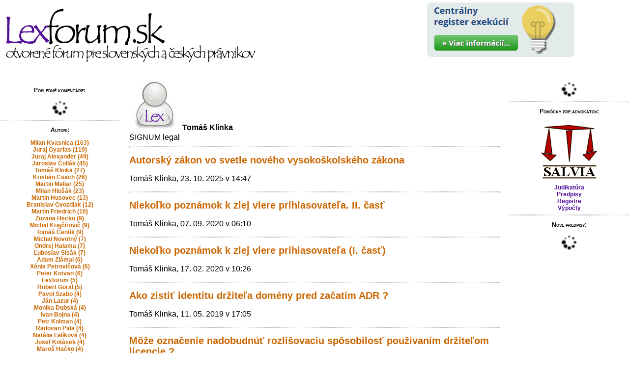

--- FILE ---
content_type: text/html; charset=iso-8859-2;
request_url: https://www.lexforum.sk/autor/Tom...Klinka
body_size: 5780
content:
<!DOCTYPE html>
<HTML LANG="cs-CZ">
<head>
 <meta http-equiv="Content-Type" content="text/html; charset=iso-8859-2">
 <meta http-equiv="Content-Language" content="cs-CZ">
 <meta http-equiv="Cache-control" content="no-cache">
 <meta http-equiv="Content-Script-Type" content="text/javascript">
 <meta http-equiv="Content-Style-Type" content="text/css">
 <LINK REL="SHORTCUT ICON" HREF="/forum.lexforum.cz/favicon.ico">
 <LINK REL="ICON" HREF="/forum.lexforum.cz/favicon.ico">
 <link rel="alternate" title="Lexforum RSS" href="/rss" type="application/rss+xml">
 <link rel="stylesheet" type="text/css" href="/predpis.css">
 <link rel="stylesheet" type="text/css" href="/lexforum2016.css">
 <title>Lexforum.sk - Tomáš Klinka</title>

<script src="blok/tinymce/jscripts/tiny_mce/tinymce.min.js"></script>
<script type="text/javascript">
 tinymce.init({
  selector: 'textarea',
  plugins: 'code autolink link lists image paste table legacyoutput wordcount',
  toolbar: 'undo redo | bold italic underline | outdent indent | numlist bullist table image link code wordcount',
 });
</script>

</head>

<body LANG="cs-CZ">

 <div>
  <div class="left"><a href="https://www.lexforum.sk" target=_top><img src="/lexforum_sk_s.gif" border=0 title="lexforum.sk" alt="lexforum.sk" width="513" height="114"></a></div>
  <div class="right"><div id="fortune"><p><br><br><img src="/loading.gif" width="32" height="32" alt="Načítám ..." title="Načítám ..."></p></div></div>
  <div class="middle" id="benr">&nbsp;</div>
 </div>

<div style="visibility: visible; display: none; left: 185px; top: -998px;" id="dek"></div>
<script language="JavaScript1.2" SRC="/popuplf.js" TYPE='text/javascript'></script>

 <div id="left-wrapper">
   <p class="nadpis_chlivecku">Posledné komentáre:</p>
   <div id="komentarescreen"><div><img src="/loading.gif" width="32" height="32" alt="Načítám ..." title="Načítám ..."></div></div>
  <HR>
   <div id="autoriscreen"><p class="nadpis_chlivecku">Autori:</p><a href='https://www.lexforum.sk/autor/Milan.Kvasnica' class='rssblognadpis'>Milan Kvasnica (163)</a><BR><a href='https://www.lexforum.sk/autor/Juraj.Gyarfas' class='rssblognadpis'>Juraj Gyarfas (119)</a><BR><a href='https://www.lexforum.sk/autor/Juraj.Alexander' class='rssblognadpis'>Juraj Alexander (49)</a><BR><a href='https://www.lexforum.sk/autor/Jaroslav..oll.k' class='rssblognadpis'>Jaroslav Čollák (45)</a><BR><a href='https://www.lexforum.sk/autor/Tom...Klinka' class='rssblognadpis'>Tomáš Klinka (27)</a><BR><a href='https://www.lexforum.sk/autor/Kristi.n.Csach' class='rssblognadpis'>Kristián Csach (26)</a><BR><a href='https://www.lexforum.sk/autor/Martin.Maliar' class='rssblognadpis'>Martin Maliar (25)</a><BR><a href='https://www.lexforum.sk/autor/Milan.Hlu..k' class='rssblognadpis'>Milan Hlušák (23)</a><BR><a href='https://www.lexforum.sk/autor/Martin.Husovec' class='rssblognadpis'>Martin Husovec (13)</a><BR><a href='https://www.lexforum.sk/autor/Branislav.Gvozdiak' class='rssblognadpis'>Branislav Gvozdiak (12)</a><BR><a href='https://www.lexforum.sk/autor/Martin.Friedrich' class='rssblognadpis'>Martin Friedrich (10)</a><BR><a href='https://www.lexforum.sk/autor/Zuzana.Hecko' class='rssblognadpis'>Zuzana Hecko (9)</a><BR><a href='https://www.lexforum.sk/autor/Michal.Kraj..rovi.' class='rssblognadpis'>Michal Krajčírovič (9)</a><BR><a href='https://www.lexforum.sk/autor/Tom....ent.k' class='rssblognadpis'>Tomáš Čentík (9)</a><BR><a href='https://www.lexforum.sk/autor/Michal.Novotn.' class='rssblognadpis'>Michal Novotný (7)</a><BR><a href='https://www.lexforum.sk/autor/Ondrej.Halama' class='rssblognadpis'>Ondrej Halama (7)</a><BR><a href='https://www.lexforum.sk/autor/.uboslav.Sis.k' class='rssblognadpis'>Ľuboslav Sisák (7)</a><BR><a href='https://www.lexforum.sk/autor/Adam.Zl.mal' class='rssblognadpis'>Adam Zlámal (6)</a><BR><a href='https://www.lexforum.sk/autor/X.nia.Petrovi.ov.' class='rssblognadpis'>Xénia Petrovičová (6)</a><BR><a href='https://www.lexforum.sk/autor/Peter.Kotvan' class='rssblognadpis'>Peter Kotvan (6)</a><BR><a href='https://www.lexforum.sk/autor/Lexforum' class='rssblognadpis'>Lexforum (5)</a><BR><a href='https://www.lexforum.sk/autor/Robert.Goral' class='rssblognadpis'>Robert Goral (5)</a><BR><a href='https://www.lexforum.sk/autor/Pavol.Szabo' class='rssblognadpis'>Pavol Szabo (4)</a><BR><a href='https://www.lexforum.sk/autor/J.n.Lazur' class='rssblognadpis'>Ján Lazur (4)</a><BR><a href='https://www.lexforum.sk/autor/Monika.Dubsk.' class='rssblognadpis'>Monika Dubská (4)</a><BR><a href='https://www.lexforum.sk/autor/Ivan.Bojna' class='rssblognadpis'>Ivan Bojna (4)</a><BR><a href='https://www.lexforum.sk/autor/Petr.Kolman' class='rssblognadpis'>Petr Kolman (4)</a><BR><a href='https://www.lexforum.sk/autor/Radovan.Pala' class='rssblognadpis'>Radovan Pala (4)</a><BR><a href='https://www.lexforum.sk/autor/Nat.lia..al.kov.' class='rssblognadpis'>Natália Ľalíková (4)</a><BR><a href='https://www.lexforum.sk/autor/Josef.Kot.sek' class='rssblognadpis'>Josef Kotásek (4)</a><BR><a href='https://www.lexforum.sk/autor/Maro..Ha.ko' class='rssblognadpis'>Maroš Hačko (4)</a><BR><a href='https://www.lexforum.sk/autor/Pavol.Koles.r' class='rssblognadpis'>Pavol Kolesár (3)</a><BR><a href='https://www.lexforum.sk/autor/Ladislav.Hrab..k' class='rssblognadpis'>Ladislav Hrabčák (3)</a><BR><a href='https://www.lexforum.sk/autor/Jakub.Jo.t' class='rssblognadpis'>Jakub Jošt (3)</a><BR><a href='https://www.lexforum.sk/autor/Adam.Val.ek' class='rssblognadpis'>Adam Valček (3)</a><BR><a href='https://www.lexforum.sk/autor/Peter.Peth.' class='rssblognadpis'>Peter Pethő (3)</a><BR><a href='https://www.lexforum.sk/autor/Denisa.Dulakov.' class='rssblognadpis'>Denisa Dulaková (3)</a><BR><a href='https://www.lexforum.sk/autor/Mari.n.Porva.n.k' class='rssblognadpis'>Marián Porvažník (3)</a><BR><a href='https://www.lexforum.sk/autor/Josef..ilh.n' class='rssblognadpis'>Josef Šilhán (3)</a><BR><a href='https://www.lexforum.sk/autor/Tom...Pl.ko' class='rssblognadpis'>Tomáš Plško (2)</a><BR><a href='https://www.lexforum.sk/autor/Zsolt.Varga' class='rssblognadpis'>Zsolt Varga (2)</a><BR><a href='https://www.lexforum.sk/autor/Jozef.Kleberc' class='rssblognadpis'>Jozef Kleberc (2)</a><BR><a href='https://www.lexforum.sk/autor/Michal.Hamar' class='rssblognadpis'>Michal Hamar (2)</a><BR><a href='https://www.lexforum.sk/autor/Ludmila.Kucharova' class='rssblognadpis'>Ludmila Kucharova (2)</a><BR><a href='https://www.lexforum.sk/autor/Peter.Varga' class='rssblognadpis'>Peter Varga (2)</a><BR><a href='https://www.lexforum.sk/autor/Adam.Glasn.k' class='rssblognadpis'>Adam Glasnák (2)</a><BR><a href='https://www.lexforum.sk/autor/Luk...Pe.ko' class='rssblognadpis'>Lukáš Peško (2)</a><BR><a href='https://www.lexforum.sk/autor/D.vid.Tlu...k' class='rssblognadpis'>Dávid Tluščák (2)</a><BR><a href='https://www.lexforum.sk/autor/Martin.Gedra' class='rssblognadpis'>Martin Gedra (2)</a><BR><a href='https://www.lexforum.sk/autor/Ji...Reme.' class='rssblognadpis'>Jiří Remeš (2)</a><BR><a href='https://www.lexforum.sk/autor/Anton.Dulak' class='rssblognadpis'>Anton Dulak (2)</a><BR><a href='https://www.lexforum.sk/autor/Roman.Kopil' class='rssblognadpis'>Roman Kopil (2)</a><BR><a href='https://www.lexforum.sk/autor/Gabriel.Vol..k' class='rssblognadpis'>Gabriel Volšík (2)</a><BR><a href='https://www.lexforum.sk/autor/Martin.Serfozo' class='rssblognadpis'>Martin Serfozo (2)</a><BR><a href='https://www.lexforum.sk/autor/Juraj.Stra..k' class='rssblognadpis'>Juraj Straňák (2)</a><BR><a href='https://www.lexforum.sk/autor/Ladislav.Poll.k' class='rssblognadpis'>Ladislav Pollák (2)</a><BR><a href='https://www.lexforum.sk/autor/Bob.Matu.ka' class='rssblognadpis'>Bob Matuška (2)</a><BR><a href='https://www.lexforum.sk/autor/Peter.Zele..k' class='rssblognadpis'>Peter Zeleňák (2)</a><BR><a href='https://www.lexforum.sk/autor/Marek.Masl.k' class='rssblognadpis'>Marek Maslák (2)</a><BR><a href='https://www.lexforum.sk/autor/Maro..Macko' class='rssblognadpis'>Maroš Macko (2)</a><BR><a href='https://www.lexforum.sk/autor/Juraj.Schmidt' class='rssblognadpis'>Juraj Schmidt (2)</a><BR><a href='https://www.lexforum.sk/autor/Richard.Macko' class='rssblognadpis'>Richard Macko (2)</a><BR><a href='https://www.lexforum.sk/autor/Andrej.Kostro.' class='rssblognadpis'>Andrej Kostroš (2)</a><BR><a href='https://www.lexforum.sk/autor/Roman.Prochazka' class='rssblognadpis'>Roman Prochazka (1)</a><BR><a href='https://www.lexforum.sk/autor/Paula.Demianova' class='rssblognadpis'>Paula Demianova (1)</a><BR><a href='https://www.lexforum.sk/autor/Peter.Jan.k' class='rssblognadpis'>Peter Janík (1)</a><BR><a href='https://www.lexforum.sk/autor/David.Horv.th' class='rssblognadpis'>David Horváth (1)</a><BR><a href='https://www.lexforum.sk/autor/R.bert..ern.k' class='rssblognadpis'>Róbert Černák (1)</a><BR><a href='https://www.lexforum.sk/autor/Ondrej.Juri.ta' class='rssblognadpis'>Ondrej Jurišta (1)</a><BR><a href='https://www.lexforum.sk/autor/Petr.Novotn.' class='rssblognadpis'>Petr Novotný (1)</a><BR><a href='https://www.lexforum.sk/autor/Tomas.Kovac' class='rssblognadpis'>Tomas Kovac (1)</a><BR><a href='https://www.lexforum.sk/autor/lukas.kvokacka' class='rssblognadpis'>lukas.kvokacka (1)</a><BR><a href='https://www.lexforum.sk/autor/J.n..tiavnick.' class='rssblognadpis'>Ján Štiavnický (1)</a><BR><a href='https://www.lexforum.sk/autor/Emil.Va.ko' class='rssblognadpis'>Emil Vaňko (1)</a><BR><a href='https://www.lexforum.sk/autor/Peter.Marcin' class='rssblognadpis'>Peter Marcin (1)</a><BR><a href='https://www.lexforum.sk/autor/lukasmozola' class='rssblognadpis'>lukasmozola (1)</a><BR><a href='https://www.lexforum.sk/autor/Mikul...L.vai' class='rssblognadpis'>Mikuláš Lévai (1)</a><BR><a href='https://www.lexforum.sk/autor/Martin.Galgoczy' class='rssblognadpis'>Martin Galgoczy (1)</a><BR><a href='https://www.lexforum.sk/autor/peter.straka' class='rssblognadpis'>peter straka (1)</a><BR><a href='https://www.lexforum.sk/autor/Tom....al.k' class='rssblognadpis'>Tomáš Ľalík (1)</a><BR><a href='https://www.lexforum.sk/autor/Radoslav.P.lka' class='rssblognadpis'>Radoslav Pálka (1)</a><BR><a href='https://www.lexforum.sk/autor/Vladimir.Trojak' class='rssblognadpis'>Vladimir Trojak (1)</a><BR><a href='https://www.lexforum.sk/autor/Jaroslav.Ni..ansk.' class='rssblognadpis'>Jaroslav Nižňanský (1)</a><BR><a href='https://www.lexforum.sk/autor/Ivan.Priadka' class='rssblognadpis'>Ivan Priadka (1)</a><BR><a href='https://www.lexforum.sk/autor/Du.an.Rost..' class='rssblognadpis'>Dušan Rostáš (1)</a><BR><a href='https://www.lexforum.sk/autor/Igor.Krist' class='rssblognadpis'>Igor Krist (1)</a><BR><a href='https://www.lexforum.sk/autor/Patrik.Pup.k' class='rssblognadpis'>Patrik Pupík (1)</a><BR><a href='https://www.lexforum.sk/autor/Zuzana.Bukvisova' class='rssblognadpis'>Zuzana Bukvisova (1)</a><BR><a href='https://www.lexforum.sk/autor/Adam.Pau.ek' class='rssblognadpis'>Adam Pauček (1)</a><BR><a href='https://www.lexforum.sk/autor/Michal..ubek' class='rssblognadpis'>Michal Ďubek (1)</a><BR><a href='https://www.lexforum.sk/autor/Peter.K.' class='rssblognadpis'>Peter K  (1)</a><BR><a href='https://www.lexforum.sk/autor/Mari.n.Porva.n.k...Veronika.Merjava' class='rssblognadpis'>Marián Porvažník & Veronika Merjava (1)</a><BR><a href='https://www.lexforum.sk/autor/Marcel.Jurko' class='rssblognadpis'>Marcel Jurko (1)</a><BR><a href='https://www.lexforum.sk/autor/Tom...Demo' class='rssblognadpis'>Tomáš Demo (1)</a><BR><a href='https://www.lexforum.sk/autor/Nina.Gaisbacherova' class='rssblognadpis'>Nina Gaisbacherova (1)</a><BR><a href='https://www.lexforum.sk/autor/Michaela.Stessl' class='rssblognadpis'>Michaela Stessl (1)</a><BR><a href='https://www.lexforum.sk/autor/Marcel.Ru.arovsk.' class='rssblognadpis'>Marcel Ružarovský (1)</a><BR><a href='https://www.lexforum.sk/autor/Lucia.Berdisov.' class='rssblognadpis'>Lucia Berdisová (1)</a><BR><a href='https://www.lexforum.sk/autor/Ivan.Michalov' class='rssblognadpis'>Ivan Michalov (1)</a><BR><a href='https://www.lexforum.sk/autor/Nora..ajbidor' class='rssblognadpis'>Nora Šajbidor (1)</a><BR><a href='https://www.lexforum.sk/autor/Michaela.Vadkerti' class='rssblognadpis'>Michaela Vadkerti (1)</a><BR><a href='https://www.lexforum.sk/autor/Viliam.Va.ko' class='rssblognadpis'>Viliam Vaňko (1)</a><BR><a href='https://www.lexforum.sk/autor/Vincent.Lechman' class='rssblognadpis'>Vincent Lechman (1)</a><BR><a href='https://www.lexforum.sk/autor/Zuzana.Klincov..' class='rssblognadpis'>Zuzana Klincová  (1)</a><BR><a href='https://www.lexforum.sk/autor/Zuzana.Adamova' class='rssblognadpis'>Zuzana Adamova (1)</a><BR><a href='https://www.lexforum.sk/autor/Pavol.Chrenko' class='rssblognadpis'>Pavol Chrenko (1)</a><BR><a href='https://www.lexforum.sk/autor/Bohumil.Havel' class='rssblognadpis'>Bohumil Havel (1)</a><BR><a href='https://www.lexforum.sk/autor/Martin.Esto..k' class='rssblognadpis'>Martin Estočák (1)</a><BR><a href='https://www.lexforum.sk/autor/Patrik.Pat..' class='rssblognadpis'>Patrik Patáč (1)</a><BR><a href='https://www.lexforum.sk/autor/Matej.Ko.alko' class='rssblognadpis'>Matej Košalko (1)</a><BR><a href='https://www.lexforum.sk/autor/J.n.Pir.' class='rssblognadpis'>Ján Pirč (1)</a><BR><a href='https://www.lexforum.sk/autor/Lucia.Palkov.' class='rssblognadpis'>Lucia Palková (1)</a><BR><a href='https://www.lexforum.sk/autor/Martin..r.mek' class='rssblognadpis'>Martin Šrámek (1)</a><BR><a href='https://www.lexforum.sk/autor/Juraj.Luk..' class='rssblognadpis'>Juraj Lukáč (1)</a><BR><a href='https://www.lexforum.sk/autor/Rastislav.Skovajsa' class='rssblognadpis'>Rastislav Skovajsa (1)</a><BR><a href='https://www.lexforum.sk/autor/Jakub.Mandel.k' class='rssblognadpis'>Jakub Mandelík (1)</a><BR><a href='https://www.lexforum.sk/autor/Petr.Kavan' class='rssblognadpis'>Petr Kavan (1)</a><BR><a href='https://www.lexforum.sk/autor/Pavel.Lacko' class='rssblognadpis'>Pavel Lacko (1)</a><BR><a href='https://www.lexforum.sk/autor/Ivan.Korman.k' class='rssblognadpis'>Ivan Kormaník (1)</a><BR><a href='https://www.lexforum.sk/autor/Andrej.Majern.k' class='rssblognadpis'>Andrej Majerník (1)</a><BR><a href='https://www.lexforum.sk/autor/Bystrik.Bugan' class='rssblognadpis'>Bystrik Bugan (1)</a><BR><a href='https://www.lexforum.sk/autor/Martin.Svoboda' class='rssblognadpis'>Martin Svoboda (1)</a><BR><a href='https://www.lexforum.sk/autor/Jana.Mitterpachova' class='rssblognadpis'>Jana Mitterpachova (1)</a><BR><a href='https://www.lexforum.sk/autor/Katar.na.Dud.kov.' class='rssblognadpis'>Katarína Dudíková (1)</a><BR><a href='https://www.lexforum.sk/autor/Peter.Kubina' class='rssblognadpis'>Peter Kubina (1)</a><BR><a href='https://www.lexforum.sk/autor/Michal.Jedin.' class='rssblognadpis'>Michal Jediný (1)</a><BR><a href='https://www.lexforum.sk/autor/Tom...Pavlo' class='rssblognadpis'>Tomáš Pavlo (1)</a><BR><a href='https://www.lexforum.sk/autor/Du.an.Marj.k' class='rssblognadpis'>Dušan Marják (1)</a><BR><a href='https://www.lexforum.sk/autor/D.vid.Koz.k' class='rssblognadpis'>Dávid Kozák (1)</a><BR><a href='https://www.lexforum.sk/autor/Martin.Br.nik' class='rssblognadpis'>Martin Bránik (1)</a><BR><a href='https://www.lexforum.sk/autor/Slovensk..ochrann..zv.z.autorsk.' class='rssblognadpis'>Slovenský ochranný zväz autorský (1)</a><BR><a href='https://www.lexforum.sk/autor/Matej.Gera' class='rssblognadpis'>Matej Gera (1)</a><BR><a href='https://www.lexforum.sk/autor/Vladislav.Pe..k' class='rssblognadpis'>Vladislav Pečík (1)</a><BR><a href='https://www.lexforum.sk/autor/I..Stiglitz' class='rssblognadpis'>I. Stiglitz (1)</a><BR><a href='https://www.lexforum.sk/autor/Gabriel.Z.vodsk.' class='rssblognadpis'>Gabriel Závodský (1)</a><BR><a href='https://www.lexforum.sk/autor/Robert.Vrablica' class='rssblognadpis'>Robert Vrablica (1)</a><BR><a href='https://www.lexforum.sk/autor/Natalia.Janikova' class='rssblognadpis'>Natalia Janikova (1)</a><BR><a href='https://www.lexforum.sk/autor/Ruslan.Peter.Gadaevi.' class='rssblognadpis'>Ruslan Peter Gadaevič (1)</a><BR><a href='https://www.lexforum.sk/autor/Matej.Kurian' class='rssblognadpis'>Matej Kurian (1)</a><BR><a href='https://www.lexforum.sk/autor/Petr.Steiner' class='rssblognadpis'>Petr Steiner (1)</a><BR><a href='https://www.lexforum.sk/autor/Tibor.Menyh.rt' class='rssblognadpis'>Tibor Menyhért (1)</a><BR><a href='https://www.lexforum.sk/autor/Martin.Hudec' class='rssblognadpis'>Martin Hudec (1)</a><BR><a href='https://www.lexforum.sk/autor/Miriam.Poto.n.' class='rssblognadpis'>Miriam Potočná (1)</a><BR><a href='https://www.lexforum.sk/autor/Robert..orl' class='rssblognadpis'>Robert Šorl (1)</a><BR><a href='https://www.lexforum.sk/autor/Tom...Korman' class='rssblognadpis'>Tomáš Korman (1)</a><BR><a href='https://www.lexforum.sk/autor/Martin.Poloha' class='rssblognadpis'>Martin Poloha (1)</a><BR><a href='https://www.lexforum.sk/autor/jaroslav..oll.k' class='rssblognadpis'>jaroslav čollák (1)</a><BR><a href='https://www.lexforum.sk/autor/Eduard.Pekarovi.' class='rssblognadpis'>Eduard Pekarovič (1)</a><BR><a href='https://www.lexforum.sk/autor/Zuzana.Koh.tov.' class='rssblognadpis'>Zuzana Kohútová (1)</a><BR><a href='https://www.lexforum.sk/autor/Tomas.Pavelka' class='rssblognadpis'>Tomas Pavelka (1)</a><BR><a href='https://www.lexforum.sk/autor/Pavol.Mlej' class='rssblognadpis'>Pavol Mlej (1)</a><BR><a href='https://www.lexforum.sk/autor/David.Halen.k' class='rssblognadpis'>David Halenák (1)</a><BR></div>
  <HR>
   <p class="nadpis_chlivecku">Nálepky:</p>
   <div id="stitkyscreen"><img src="/loading.gif" width="32" height="32" alt="Načítám ..." title="Načítám ..."></div>
  <HR>
   <form method=post action="/salvia.blok.cgi" name="formular">
    <p><input type=text name=vyhledej size=10 value="jmeno autora" onclick="this.value='';"><BR><BR><input type=submit name=odeslat value="vyhľadať" class='submit'></p>
   </form>
   <p><a href="/salvia.blok.cgi?clanek=novy">Napísať nový článok</a></p>
  <HR>
   <p><a href="/rss"><img src="/feedx.png" width="14" height="14" title="rss feed" alt="rss feed"> rss</a></p>
   <p><a href="/rss/comments"><img src="/feedx.png" width="14" height="14" title="rss feed" alt="rss feed"> rss - názory </a></p>
  <HR>
   <a href="/forum.lexforum.cz/about.html" target="_top">O Lexforum.sk</a>
   <BR><BR><BR><BR>
 </div>

 <div id="right-wrapper">
   <div id="login"><img src="/loading.gif" width="32" height="32" alt="Načítám ..." title="Načítám ..."></div>
  <HR>
   <p class="nadpis_chlivecku">Pomôcky pre advokátov:</p>
   <a href="https://merit.slv.cz" target="_top"><img src="/szm.gif" alt="salvia" width="127" height="126"></a>
   <BR>
   <a href="https://merit.slv.cz" target="_top">Judikatúra</a><BR>
   <a href="https://www.slv.cz/predpisy" target="_top">Predpisy</a><BR>
   <a href="https://www.slv.cz/rejstriky" target="_top">Registre</a><BR>
   <a href="https://www.slv.cz/pocitadlo" target="_top">Výpočty</a>
  <HR>
   <p class="nadpis_chlivecku">Nové predpisy:</p>
   <div id="sbirkascreen"><img src="/loading.gif" width="32" height="32" alt="Načítám ..." title="Načítám ..."></div>
 </div>

 <div id="main-wrapper">

<img src='https://www.lexforum.cz/forum.lexforum.cz/avatar.jpg' width='100'>&nbsp; <b>Tomáš Klinka</b><br>SIGNUM legal<HR><p><a href='https://www.lexforum.sk/788' target=_top class='blognadpis'>Autorský zákon vo svetle nového vysokoškolského zákona</a></p><p>Tomáš Klinka, 23. 10. 2025 v 14:47</p><hr><p><a href='https://www.lexforum.sk/714' target=_top class='blognadpis'>Niekoľko poznámok k zlej viere prihlasovateľa. II. časť</a></p><p>Tomáš Klinka, 07. 09. 2020 v 06:10</p><hr><p><a href='https://www.lexforum.sk/704' target=_top class='blognadpis'>Niekoľko poznámok k zlej viere prihlasovateľa (I. časť)</a></p><p>Tomáš Klinka, 17. 02. 2020 v 10:26</p><hr><p><a href='https://www.lexforum.sk/690' target=_top class='blognadpis'>Ako zistiť identitu držiteľa domény pred začatím ADR ?</a></p><p>Tomáš Klinka, 11. 05. 2019 v 17:05</p><hr><p><a href='https://www.lexforum.sk/683' target=_top class='blognadpis'>Môže označenie nadobudnúť rozlišovaciu spôsobilosť používaním držiteľom licencie ?</a></p><p>Tomáš Klinka, 25. 01. 2019 v 23:39</p><hr><p><a href='https://www.lexforum.sk/672' target=_top class='blognadpis'>Digitálne dizajny</a></p><p>Tomáš Klinka, 14. 09. 2018 v 12:54</p><hr><p><a href='https://www.lexforum.sk/671' target=_top class='blognadpis'>Zamestnanecký vynález, neodkladné opatrenie a jeden smutný príbeh z Ústavu polymérov SAV</a></p><p>Tomáš Klinka, 10. 09. 2018 v 23:24</p><hr><p><a href='https://www.lexforum.sk/653' target=_top class='blognadpis'>Odmietnutie odvolania ako oneskoreného - alebo skôr odmietnutie spravodlivosti ?</a></p><p>Tomáš Klinka, 09. 10. 2017 v 08:00</p><hr><p><a href='https://www.lexforum.sk/646' target=_top class='blognadpis'>"Zdržovací nárok" nie je medicínsky pojem !</a></p><p>Tomáš Klinka, 09. 06. 2017 v 18:04</p><hr><p><a href='https://www.lexforum.sk/644' target=_top class='blognadpis'>&#8222;Veľká novela&#8220; prinesie zásadné zmeny v práve priemyselného vlastníctva   (II. časť)</a></p><p>Tomáš Klinka, 28. 05. 2017 v 18:29</p><hr><p><a href='https://www.lexforum.sk/637' target=_top class='blognadpis'>&#8222;Veľká novela&#8220; prinesie zásadné zmeny v práve priemyselného vlastníctva</a></p><p>Tomáš Klinka, 17. 03. 2017 v 11:45</p><hr><p><a href='https://www.lexforum.sk/629' target=_top class='blognadpis'>"Veľká novela" v oblasti práva priemyselného vlastníctva - MPK</a></p><p>Tomáš Klinka, 23. 01. 2017 v 14:00</p><hr><p><a href='https://www.lexforum.sk/624' target=_top class='blognadpis'>Doménové spory a ADR v doméne .sk</a></p><p>Tomáš Klinka, 04. 12. 2016 v 23:19</p><hr><p><a href='https://www.lexforum.sk/570' target=_top class='blognadpis'>Rozsudok v známkovom spore "POCTIVÁ" je príkladom "nepoctivej" práce súdu</a></p><p>Tomáš Klinka, 15. 01. 2016 v 15:59</p><hr><p><a href='https://www.lexforum.sk/514' target=_top class='blognadpis'>Poučovanie naše každodenné - tupá Occamova britva?</a></p><p>Tomáš Klinka, 14. 11. 2014 v 21:07</p><hr><p><a href='https://www.lexforum.sk/503' target=_top class='blognadpis'>Problém straty aktívnej legitimácie (veriteľ vs. konateľ) </a></p><p>Tomáš Klinka, 28. 08. 2014 v 21:52</p><hr><p><a href='https://www.lexforum.sk/488' target=_top class='blognadpis'>Konferencia Duševné vlastníctvo na Slovensku XIV </a></p><p>Tomáš Klinka, 03. 04. 2014 v 14:13</p><hr><p><a href='https://www.lexforum.sk/470' target=_top class='blognadpis'>Kreatívnosť v premlčaní</a></p><p>Tomáš Klinka, 18. 10. 2013 v 16:45</p><hr><p><a href='https://www.lexforum.sk/450' target=_top class='blognadpis'>(Ne)zamýšlané následky predbežného opatrenia v PDV</a></p><p>Tomáš Klinka, 27. 05. 2013 v 17:32</p><hr><p><a href='https://www.lexforum.sk/449' target=_top class='blognadpis'>Zamyslenie nad jedným predbežným opatrením</a></p><p>Tomáš Klinka, 15. 05. 2013 v 14:46</p><hr><p><a href='https://www.lexforum.sk/436' target=_top class='blognadpis'>Nová skutková podstata nekalej súťaže a verejný záujem</a></p><p>Tomáš Klinka, 11. 01. 2013 v 16:14</p><hr><p><a href='https://www.lexforum.sk/403' target=_top class='blognadpis'>Anekdota z reštitučného konania - alebo 20 rokov čakania</a></p><p>Tomáš Klinka, 26. 06. 2012 v 20:49</p><hr><p><a href='https://www.lexforum.sk/387' target=_top class='blognadpis'>Licenčná zmluva - naozaj jediný spôsob udelenia súhlasu na používanie ochrannej známky? To snáď nie!</a></p><p>Tomáš Klinka, 16. 04. 2012 v 17:15</p><hr><p><a href='https://www.lexforum.sk/233' target=_top class='blognadpis'>Trochu politickej filozofie</a></p><p>Tomáš Klinka, 09. 03. 2010 v 16:47</p><hr><p><a href='https://www.lexforum.sk/221' target=_top class='blognadpis'>Nedeľa ako základné ľudské právo?</a></p><p>Tomáš Klinka, 21. 01. 2010 v 12:50</p><hr><p><a href='https://www.lexforum.sk/190' target=_top class='blognadpis'>PPP diaľnice D1 podporený zákonom ad hoc</a></p><p>Tomáš Klinka, 11. 09. 2009 v 08:01</p><hr><p><a href='https://www.lexforum.sk/185' target=_top class='blognadpis'>Návrh na uzavretie zmluvy na diaľku a novela Občianskeho zákonníka</a></p><p>Tomáš Klinka, 29. 07. 2009 v 16:01</p><hr><SCRIPT LANGUAGE='JavaScript1.2' SRC='/salvia.rssscreen.cgi?divid=login' TYPE='text/javascript'></SCRIPT><SCRIPT LANGUAGE='JavaScript1.2' SRC='/salvia.blok.nalepky.cgi?clanek=' TYPE='text/javascript'></SCRIPT><SCRIPT LANGUAGE='JavaScript1.2' SRC='/salvia.tori.cgi?jazyk=sk' TYPE='text/javascript'></SCRIPT><SCRIPT LANGUAGE='JavaScript1.2' SRC='/salvia.blok.cgi?clanek=commentsjs' TYPE='text/javascript'></SCRIPT><SCRIPT LANGUAGE='JavaScript1.2' SRC='/fortune.cgi?jazyk=sk' TYPE='text/javascript'></SCRIPT><p align=center><a href='https://www.lexforum.sk/vse'>zobraziť staršie články</a></p><p><a href='https://creativecommons.org/licenses/by-nc-nd/3.0/cz/' target='_blank'><img src='https://i.creativecommons.org/l/by-nc-nd/3.0/cz/80x15.png' width='80' height='15'></a></p></div><script type="text/javascript">
var gaJsHost = (("https:" == document.location.protocol) ? "https://ssl." : "http://www.");
document.write(unescape("%3Cscript src='" + gaJsHost + "google-analytics.com/ga.js' type='text/javascript'%3E%3C/script%3E"));
</script>
<script type="text/javascript">
try {
var pageTracker = _gat._getTracker("UA-6824595-1");
pageTracker._trackPageview();
} catch(err) {}</script>
</body></html>

--- FILE ---
content_type: text/html; charset=iso-8859-2;
request_url: https://www.lexforum.sk/autor/blok/tinymce/jscripts/tiny_mce/tinymce.min.js
body_size: 4346
content:
<!DOCTYPE html>
<HTML LANG="cs-CZ">
<head>
 <meta http-equiv="Content-Type" content="text/html; charset=iso-8859-2">
 <meta http-equiv="Content-Language" content="cs-CZ">
 <meta http-equiv="Cache-control" content="no-cache">
 <meta http-equiv="Content-Script-Type" content="text/javascript">
 <meta http-equiv="Content-Style-Type" content="text/css">
 <LINK REL="SHORTCUT ICON" HREF="/forum.lexforum.cz/favicon.ico">
 <LINK REL="ICON" HREF="/forum.lexforum.cz/favicon.ico">
 <link rel="alternate" title="Lexforum RSS" href="/rss" type="application/rss+xml">
 <link rel="stylesheet" type="text/css" href="/predpis.css">
 <link rel="stylesheet" type="text/css" href="/lexforum2016.css">
 <title>Lexforum.sk</title>

<script src="blok/tinymce/jscripts/tiny_mce/tinymce.min.js"></script>
<script type="text/javascript">
 tinymce.init({
  selector: 'textarea',
  plugins: 'code autolink link lists image paste table legacyoutput wordcount',
  toolbar: 'undo redo | bold italic underline | outdent indent | numlist bullist table image link code wordcount',
 });
</script>

</head>

<body LANG="cs-CZ">

 <div>
  <div class="left"><a href="https://www.lexforum.sk" target=_top><img src="/lexforum_sk_s.gif" border=0 title="lexforum.sk" alt="lexforum.sk" width="513" height="114"></a></div>
  <div class="right"><div id="fortune"><p><br><br><img src="/loading.gif" width="32" height="32" alt="Načítám ..." title="Načítám ..."></p></div></div>
  <div class="middle" id="benr">&nbsp;</div>
 </div>

<div style="visibility: visible; display: none; left: 185px; top: -998px;" id="dek"></div>
<script language="JavaScript1.2" SRC="/popuplf.js" TYPE='text/javascript'></script>

 <div id="left-wrapper">
   <p class="nadpis_chlivecku">Posledné komentáre:</p>
   <div id="komentarescreen"><div><img src="/loading.gif" width="32" height="32" alt="Načítám ..." title="Načítám ..."></div></div>
  <HR>
   <div id="autoriscreen"><p class="nadpis_chlivecku">Autori:</p><a href='https://www.lexforum.sk/autor/Milan.Kvasnica' class='rssblognadpis'>Milan Kvasnica (163)</a><BR><a href='https://www.lexforum.sk/autor/Juraj.Gyarfas' class='rssblognadpis'>Juraj Gyarfas (119)</a><BR><a href='https://www.lexforum.sk/autor/Juraj.Alexander' class='rssblognadpis'>Juraj Alexander (49)</a><BR><a href='https://www.lexforum.sk/autor/Jaroslav..oll.k' class='rssblognadpis'>Jaroslav Čollák (45)</a><BR><a href='https://www.lexforum.sk/autor/Tom...Klinka' class='rssblognadpis'>Tomáš Klinka (27)</a><BR><a href='https://www.lexforum.sk/autor/Kristi.n.Csach' class='rssblognadpis'>Kristián Csach (26)</a><BR><a href='https://www.lexforum.sk/autor/Martin.Maliar' class='rssblognadpis'>Martin Maliar (25)</a><BR><a href='https://www.lexforum.sk/autor/Milan.Hlu..k' class='rssblognadpis'>Milan Hlušák (23)</a><BR><a href='https://www.lexforum.sk/autor/Martin.Husovec' class='rssblognadpis'>Martin Husovec (13)</a><BR><a href='https://www.lexforum.sk/autor/Branislav.Gvozdiak' class='rssblognadpis'>Branislav Gvozdiak (12)</a><BR><a href='https://www.lexforum.sk/autor/Martin.Friedrich' class='rssblognadpis'>Martin Friedrich (10)</a><BR><a href='https://www.lexforum.sk/autor/Zuzana.Hecko' class='rssblognadpis'>Zuzana Hecko (9)</a><BR><a href='https://www.lexforum.sk/autor/Michal.Kraj..rovi.' class='rssblognadpis'>Michal Krajčírovič (9)</a><BR><a href='https://www.lexforum.sk/autor/Tom....ent.k' class='rssblognadpis'>Tomáš Čentík (9)</a><BR><a href='https://www.lexforum.sk/autor/Ondrej.Halama' class='rssblognadpis'>Ondrej Halama (7)</a><BR><a href='https://www.lexforum.sk/autor/Michal.Novotn.' class='rssblognadpis'>Michal Novotný (7)</a><BR><a href='https://www.lexforum.sk/autor/.uboslav.Sis.k' class='rssblognadpis'>Ľuboslav Sisák (7)</a><BR><a href='https://www.lexforum.sk/autor/Peter.Kotvan' class='rssblognadpis'>Peter Kotvan (6)</a><BR><a href='https://www.lexforum.sk/autor/X.nia.Petrovi.ov.' class='rssblognadpis'>Xénia Petrovičová (6)</a><BR><a href='https://www.lexforum.sk/autor/Adam.Zl.mal' class='rssblognadpis'>Adam Zlámal (6)</a><BR><a href='https://www.lexforum.sk/autor/Lexforum' class='rssblognadpis'>Lexforum (5)</a><BR><a href='https://www.lexforum.sk/autor/Robert.Goral' class='rssblognadpis'>Robert Goral (5)</a><BR><a href='https://www.lexforum.sk/autor/Nat.lia..al.kov.' class='rssblognadpis'>Natália Ľalíková (4)</a><BR><a href='https://www.lexforum.sk/autor/Josef.Kot.sek' class='rssblognadpis'>Josef Kotásek (4)</a><BR><a href='https://www.lexforum.sk/autor/Pavol.Szabo' class='rssblognadpis'>Pavol Szabo (4)</a><BR><a href='https://www.lexforum.sk/autor/Petr.Kolman' class='rssblognadpis'>Petr Kolman (4)</a><BR><a href='https://www.lexforum.sk/autor/Monika.Dubsk.' class='rssblognadpis'>Monika Dubská (4)</a><BR><a href='https://www.lexforum.sk/autor/Maro..Ha.ko' class='rssblognadpis'>Maroš Hačko (4)</a><BR><a href='https://www.lexforum.sk/autor/Radovan.Pala' class='rssblognadpis'>Radovan Pala (4)</a><BR><a href='https://www.lexforum.sk/autor/J.n.Lazur' class='rssblognadpis'>Ján Lazur (4)</a><BR><a href='https://www.lexforum.sk/autor/Ivan.Bojna' class='rssblognadpis'>Ivan Bojna (4)</a><BR><a href='https://www.lexforum.sk/autor/Mari.n.Porva.n.k' class='rssblognadpis'>Marián Porvažník (3)</a><BR><a href='https://www.lexforum.sk/autor/Pavol.Koles.r' class='rssblognadpis'>Pavol Kolesár (3)</a><BR><a href='https://www.lexforum.sk/autor/Josef..ilh.n' class='rssblognadpis'>Josef Šilhán (3)</a><BR><a href='https://www.lexforum.sk/autor/Adam.Val.ek' class='rssblognadpis'>Adam Valček (3)</a><BR><a href='https://www.lexforum.sk/autor/Denisa.Dulakov.' class='rssblognadpis'>Denisa Dulaková (3)</a><BR><a href='https://www.lexforum.sk/autor/Ladislav.Hrab..k' class='rssblognadpis'>Ladislav Hrabčák (3)</a><BR><a href='https://www.lexforum.sk/autor/Jakub.Jo.t' class='rssblognadpis'>Jakub Jošt (3)</a><BR><a href='https://www.lexforum.sk/autor/Peter.Peth.' class='rssblognadpis'>Peter Pethő (3)</a><BR><a href='https://www.lexforum.sk/autor/Maro..Macko' class='rssblognadpis'>Maroš Macko (2)</a><BR><a href='https://www.lexforum.sk/autor/Peter.Zele..k' class='rssblognadpis'>Peter Zeleňák (2)</a><BR><a href='https://www.lexforum.sk/autor/Martin.Serfozo' class='rssblognadpis'>Martin Serfozo (2)</a><BR><a href='https://www.lexforum.sk/autor/Andrej.Kostro.' class='rssblognadpis'>Andrej Kostroš (2)</a><BR><a href='https://www.lexforum.sk/autor/Jozef.Kleberc' class='rssblognadpis'>Jozef Kleberc (2)</a><BR><a href='https://www.lexforum.sk/autor/Martin.Gedra' class='rssblognadpis'>Martin Gedra (2)</a><BR><a href='https://www.lexforum.sk/autor/Ludmila.Kucharova' class='rssblognadpis'>Ludmila Kucharova (2)</a><BR><a href='https://www.lexforum.sk/autor/Zsolt.Varga' class='rssblognadpis'>Zsolt Varga (2)</a><BR><a href='https://www.lexforum.sk/autor/Ladislav.Poll.k' class='rssblognadpis'>Ladislav Pollák (2)</a><BR><a href='https://www.lexforum.sk/autor/Gabriel.Vol..k' class='rssblognadpis'>Gabriel Volšík (2)</a><BR><a href='https://www.lexforum.sk/autor/Roman.Kopil' class='rssblognadpis'>Roman Kopil (2)</a><BR><a href='https://www.lexforum.sk/autor/Michal.Hamar' class='rssblognadpis'>Michal Hamar (2)</a><BR><a href='https://www.lexforum.sk/autor/Juraj.Schmidt' class='rssblognadpis'>Juraj Schmidt (2)</a><BR><a href='https://www.lexforum.sk/autor/Adam.Glasn.k' class='rssblognadpis'>Adam Glasnák (2)</a><BR><a href='https://www.lexforum.sk/autor/Tom...Pl.ko' class='rssblognadpis'>Tomáš Plško (2)</a><BR><a href='https://www.lexforum.sk/autor/Peter.Varga' class='rssblognadpis'>Peter Varga (2)</a><BR><a href='https://www.lexforum.sk/autor/Luk...Pe.ko' class='rssblognadpis'>Lukáš Peško (2)</a><BR><a href='https://www.lexforum.sk/autor/Ji...Reme.' class='rssblognadpis'>Jiří Remeš (2)</a><BR><a href='https://www.lexforum.sk/autor/D.vid.Tlu...k' class='rssblognadpis'>Dávid Tluščák (2)</a><BR><a href='https://www.lexforum.sk/autor/Marek.Masl.k' class='rssblognadpis'>Marek Maslák (2)</a><BR><a href='https://www.lexforum.sk/autor/Richard.Macko' class='rssblognadpis'>Richard Macko (2)</a><BR><a href='https://www.lexforum.sk/autor/Bob.Matu.ka' class='rssblognadpis'>Bob Matuška (2)</a><BR><a href='https://www.lexforum.sk/autor/Anton.Dulak' class='rssblognadpis'>Anton Dulak (2)</a><BR><a href='https://www.lexforum.sk/autor/Juraj.Stra..k' class='rssblognadpis'>Juraj Straňák (2)</a><BR><a href='https://www.lexforum.sk/autor/Bohumil.Havel' class='rssblognadpis'>Bohumil Havel (1)</a><BR><a href='https://www.lexforum.sk/autor/Tom...Demo' class='rssblognadpis'>Tomáš Demo (1)</a><BR><a href='https://www.lexforum.sk/autor/Martin.Esto..k' class='rssblognadpis'>Martin Estočák (1)</a><BR><a href='https://www.lexforum.sk/autor/Bystrik.Bugan' class='rssblognadpis'>Bystrik Bugan (1)</a><BR><a href='https://www.lexforum.sk/autor/Radoslav.P.lka' class='rssblognadpis'>Radoslav Pálka (1)</a><BR><a href='https://www.lexforum.sk/autor/Viliam.Va.ko' class='rssblognadpis'>Viliam Vaňko (1)</a><BR><a href='https://www.lexforum.sk/autor/Zuzana.Koh.tov.' class='rssblognadpis'>Zuzana Kohútová (1)</a><BR><a href='https://www.lexforum.sk/autor/Natalia.Janikova' class='rssblognadpis'>Natalia Janikova (1)</a><BR><a href='https://www.lexforum.sk/autor/peter.straka' class='rssblognadpis'>peter straka (1)</a><BR><a href='https://www.lexforum.sk/autor/Du.an.Rost..' class='rssblognadpis'>Dušan Rostáš (1)</a><BR><a href='https://www.lexforum.sk/autor/Ruslan.Peter.Gadaevi.' class='rssblognadpis'>Ruslan Peter Gadaevič (1)</a><BR><a href='https://www.lexforum.sk/autor/Tom....al.k' class='rssblognadpis'>Tomáš Ľalík (1)</a><BR><a href='https://www.lexforum.sk/autor/Michal.Jedin.' class='rssblognadpis'>Michal Jediný (1)</a><BR><a href='https://www.lexforum.sk/autor/Jakub.Mandel.k' class='rssblognadpis'>Jakub Mandelík (1)</a><BR><a href='https://www.lexforum.sk/autor/Nora..ajbidor' class='rssblognadpis'>Nora Šajbidor (1)</a><BR><a href='https://www.lexforum.sk/autor/Gabriel.Z.vodsk.' class='rssblognadpis'>Gabriel Závodský (1)</a><BR><a href='https://www.lexforum.sk/autor/Ivan.Priadka' class='rssblognadpis'>Ivan Priadka (1)</a><BR><a href='https://www.lexforum.sk/autor/Petr.Steiner' class='rssblognadpis'>Petr Steiner (1)</a><BR><a href='https://www.lexforum.sk/autor/Slovensk..ochrann..zv.z.autorsk.' class='rssblognadpis'>Slovenský ochranný zväz autorský (1)</a><BR><a href='https://www.lexforum.sk/autor/Nina.Gaisbacherova' class='rssblognadpis'>Nina Gaisbacherova (1)</a><BR><a href='https://www.lexforum.sk/autor/Adam.Pau.ek' class='rssblognadpis'>Adam Pauček (1)</a><BR><a href='https://www.lexforum.sk/autor/Lucia.Palkov.' class='rssblognadpis'>Lucia Palková (1)</a><BR><a href='https://www.lexforum.sk/autor/J.n..tiavnick.' class='rssblognadpis'>Ján Štiavnický (1)</a><BR><a href='https://www.lexforum.sk/autor/David.Halen.k' class='rssblognadpis'>David Halenák (1)</a><BR><a href='https://www.lexforum.sk/autor/lukas.kvokacka' class='rssblognadpis'>lukas.kvokacka (1)</a><BR><a href='https://www.lexforum.sk/autor/Peter.Kubina' class='rssblognadpis'>Peter Kubina (1)</a><BR><a href='https://www.lexforum.sk/autor/Patrik.Pat..' class='rssblognadpis'>Patrik Patáč (1)</a><BR><a href='https://www.lexforum.sk/autor/Juraj.Luk..' class='rssblognadpis'>Juraj Lukáč (1)</a><BR><a href='https://www.lexforum.sk/autor/Jaroslav.Ni..ansk.' class='rssblognadpis'>Jaroslav Nižňanský (1)</a><BR><a href='https://www.lexforum.sk/autor/Ivan.Michalov' class='rssblognadpis'>Ivan Michalov (1)</a><BR><a href='https://www.lexforum.sk/autor/Peter.Marcin' class='rssblognadpis'>Peter Marcin (1)</a><BR><a href='https://www.lexforum.sk/autor/Vincent.Lechman' class='rssblognadpis'>Vincent Lechman (1)</a><BR><a href='https://www.lexforum.sk/autor/Martin.Galgoczy' class='rssblognadpis'>Martin Galgoczy (1)</a><BR><a href='https://www.lexforum.sk/autor/Pavol.Mlej' class='rssblognadpis'>Pavol Mlej (1)</a><BR><a href='https://www.lexforum.sk/autor/Tomas.Pavelka' class='rssblognadpis'>Tomas Pavelka (1)</a><BR><a href='https://www.lexforum.sk/autor/Pavol.Chrenko' class='rssblognadpis'>Pavol Chrenko (1)</a><BR><a href='https://www.lexforum.sk/autor/Roman.Prochazka' class='rssblognadpis'>Roman Prochazka (1)</a><BR><a href='https://www.lexforum.sk/autor/I..Stiglitz' class='rssblognadpis'>I. Stiglitz (1)</a><BR><a href='https://www.lexforum.sk/autor/Igor.Krist' class='rssblognadpis'>Igor Krist (1)</a><BR><a href='https://www.lexforum.sk/autor/Martin.Svoboda' class='rssblognadpis'>Martin Svoboda (1)</a><BR><a href='https://www.lexforum.sk/autor/Vladislav.Pe..k' class='rssblognadpis'>Vladislav Pečík (1)</a><BR><a href='https://www.lexforum.sk/autor/Tom...Korman' class='rssblognadpis'>Tomáš Korman (1)</a><BR><a href='https://www.lexforum.sk/autor/David.Horv.th' class='rssblognadpis'>David Horváth (1)</a><BR><a href='https://www.lexforum.sk/autor/Zuzana.Klincov..' class='rssblognadpis'>Zuzana Klincová  (1)</a><BR><a href='https://www.lexforum.sk/autor/Marcel.Ru.arovsk.' class='rssblognadpis'>Marcel Ružarovský (1)</a><BR><a href='https://www.lexforum.sk/autor/Martin.Hudec' class='rssblognadpis'>Martin Hudec (1)</a><BR><a href='https://www.lexforum.sk/autor/Ondrej.Juri.ta' class='rssblognadpis'>Ondrej Jurišta (1)</a><BR><a href='https://www.lexforum.sk/autor/Matej.Ko.alko' class='rssblognadpis'>Matej Košalko (1)</a><BR><a href='https://www.lexforum.sk/autor/Andrej.Majern.k' class='rssblognadpis'>Andrej Majerník (1)</a><BR><a href='https://www.lexforum.sk/autor/Petr.Kavan' class='rssblognadpis'>Petr Kavan (1)</a><BR><a href='https://www.lexforum.sk/autor/Matej.Gera' class='rssblognadpis'>Matej Gera (1)</a><BR><a href='https://www.lexforum.sk/autor/Vladimir.Trojak' class='rssblognadpis'>Vladimir Trojak (1)</a><BR><a href='https://www.lexforum.sk/autor/lukasmozola' class='rssblognadpis'>lukasmozola (1)</a><BR><a href='https://www.lexforum.sk/autor/Matej.Kurian' class='rssblognadpis'>Matej Kurian (1)</a><BR><a href='https://www.lexforum.sk/autor/Eduard.Pekarovi.' class='rssblognadpis'>Eduard Pekarovič (1)</a><BR><a href='https://www.lexforum.sk/autor/Jana.Mitterpachova' class='rssblognadpis'>Jana Mitterpachova (1)</a><BR><a href='https://www.lexforum.sk/autor/Katar.na.Dud.kov.' class='rssblognadpis'>Katarína Dudíková (1)</a><BR><a href='https://www.lexforum.sk/autor/Miriam.Poto.n.' class='rssblognadpis'>Miriam Potočná (1)</a><BR><a href='https://www.lexforum.sk/autor/Martin.Br.nik' class='rssblognadpis'>Martin Bránik (1)</a><BR><a href='https://www.lexforum.sk/autor/Tibor.Menyh.rt' class='rssblognadpis'>Tibor Menyhért (1)</a><BR><a href='https://www.lexforum.sk/autor/Du.an.Marj.k' class='rssblognadpis'>Dušan Marják (1)</a><BR><a href='https://www.lexforum.sk/autor/Robert.Vrablica' class='rssblognadpis'>Robert Vrablica (1)</a><BR><a href='https://www.lexforum.sk/autor/Michaela.Stessl' class='rssblognadpis'>Michaela Stessl (1)</a><BR><a href='https://www.lexforum.sk/autor/Zuzana.Adamova' class='rssblognadpis'>Zuzana Adamova (1)</a><BR><a href='https://www.lexforum.sk/autor/Paula.Demianova' class='rssblognadpis'>Paula Demianova (1)</a><BR><a href='https://www.lexforum.sk/autor/Rastislav.Skovajsa' class='rssblognadpis'>Rastislav Skovajsa (1)</a><BR><a href='https://www.lexforum.sk/autor/D.vid.Koz.k' class='rssblognadpis'>Dávid Kozák (1)</a><BR><a href='https://www.lexforum.sk/autor/Marcel.Jurko' class='rssblognadpis'>Marcel Jurko (1)</a><BR><a href='https://www.lexforum.sk/autor/Martin.Poloha' class='rssblognadpis'>Martin Poloha (1)</a><BR><a href='https://www.lexforum.sk/autor/Ivan.Korman.k' class='rssblognadpis'>Ivan Kormaník (1)</a><BR><a href='https://www.lexforum.sk/autor/Lucia.Berdisov.' class='rssblognadpis'>Lucia Berdisová (1)</a><BR><a href='https://www.lexforum.sk/autor/Emil.Va.ko' class='rssblognadpis'>Emil Vaňko (1)</a><BR><a href='https://www.lexforum.sk/autor/J.n.Pir.' class='rssblognadpis'>Ján Pirč (1)</a><BR><a href='https://www.lexforum.sk/autor/Martin..r.mek' class='rssblognadpis'>Martin Šrámek (1)</a><BR><a href='https://www.lexforum.sk/autor/Zuzana.Bukvisova' class='rssblognadpis'>Zuzana Bukvisova (1)</a><BR><a href='https://www.lexforum.sk/autor/Pavel.Lacko' class='rssblognadpis'>Pavel Lacko (1)</a><BR><a href='https://www.lexforum.sk/autor/Michal..ubek' class='rssblognadpis'>Michal Ďubek (1)</a><BR><a href='https://www.lexforum.sk/autor/Mikul...L.vai' class='rssblognadpis'>Mikuláš Lévai (1)</a><BR><a href='https://www.lexforum.sk/autor/Tomas.Kovac' class='rssblognadpis'>Tomas Kovac (1)</a><BR><a href='https://www.lexforum.sk/autor/Patrik.Pup.k' class='rssblognadpis'>Patrik Pupík (1)</a><BR><a href='https://www.lexforum.sk/autor/Tom...Pavlo' class='rssblognadpis'>Tomáš Pavlo (1)</a><BR><a href='https://www.lexforum.sk/autor/Robert..orl' class='rssblognadpis'>Robert Šorl (1)</a><BR><a href='https://www.lexforum.sk/autor/Mari.n.Porva.n.k...Veronika.Merjava' class='rssblognadpis'>Marián Porvažník & Veronika Merjava (1)</a><BR><a href='https://www.lexforum.sk/autor/Peter.K.' class='rssblognadpis'>Peter K  (1)</a><BR><a href='https://www.lexforum.sk/autor/jaroslav..oll.k' class='rssblognadpis'>jaroslav čollák (1)</a><BR><a href='https://www.lexforum.sk/autor/Michaela.Vadkerti' class='rssblognadpis'>Michaela Vadkerti (1)</a><BR><a href='https://www.lexforum.sk/autor/Peter.Jan.k' class='rssblognadpis'>Peter Janík (1)</a><BR><a href='https://www.lexforum.sk/autor/R.bert..ern.k' class='rssblognadpis'>Róbert Černák (1)</a><BR><a href='https://www.lexforum.sk/autor/Petr.Novotn.' class='rssblognadpis'>Petr Novotný (1)</a><BR></div>
  <HR>
   <p class="nadpis_chlivecku">Nálepky:</p>
   <div id="stitkyscreen"><img src="/loading.gif" width="32" height="32" alt="Načítám ..." title="Načítám ..."></div>
  <HR>
   <form method=post action="/salvia.blok.cgi" name="formular">
    <p><input type=text name=vyhledej size=10 value="jmeno autora" onclick="this.value='';"><BR><BR><input type=submit name=odeslat value="vyhľadať" class='submit'></p>
   </form>
   <p><a href="/salvia.blok.cgi?clanek=novy">Napísať nový článok</a></p>
  <HR>
   <p><a href="/rss"><img src="/feedx.png" width="14" height="14" title="rss feed" alt="rss feed"> rss</a></p>
   <p><a href="/rss/comments"><img src="/feedx.png" width="14" height="14" title="rss feed" alt="rss feed"> rss - názory </a></p>
  <HR>
   <a href="/forum.lexforum.cz/about.html" target="_top">O Lexforum.sk</a>
   <BR><BR><BR><BR>
 </div>

 <div id="right-wrapper">
   <div id="login"><img src="/loading.gif" width="32" height="32" alt="Načítám ..." title="Načítám ..."></div>
  <HR>
   <p class="nadpis_chlivecku">Pomôcky pre advokátov:</p>
   <a href="https://merit.slv.cz" target="_top"><img src="/szm.gif" alt="salvia" width="127" height="126"></a>
   <BR>
   <a href="https://merit.slv.cz" target="_top">Judikatúra</a><BR>
   <a href="https://www.slv.cz/predpisy" target="_top">Predpisy</a><BR>
   <a href="https://www.slv.cz/rejstriky" target="_top">Registre</a><BR>
   <a href="https://www.slv.cz/pocitadlo" target="_top">Výpočty</a>
  <HR>
   <p class="nadpis_chlivecku">Nové predpisy:</p>
   <div id="sbirkascreen"><img src="/loading.gif" width="32" height="32" alt="Načítám ..." title="Načítám ..."></div>
 </div>

 <div id="main-wrapper">

<img src='/forum.lexforum.cz/avatar.jpg' width='100'>&nbsp; <b>CHYBA</b><br>CHYBA<HR><SCRIPT LANGUAGE='JavaScript1.2' SRC='/salvia.rssscreen.cgi?divid=login' TYPE='text/javascript'></SCRIPT><SCRIPT LANGUAGE='JavaScript1.2' SRC='/salvia.blok.nalepky.cgi?clanek=' TYPE='text/javascript'></SCRIPT><SCRIPT LANGUAGE='JavaScript1.2' SRC='/salvia.tori.cgi?jazyk=sk' TYPE='text/javascript'></SCRIPT><SCRIPT LANGUAGE='JavaScript1.2' SRC='/salvia.blok.cgi?clanek=commentsjs' TYPE='text/javascript'></SCRIPT><SCRIPT LANGUAGE='JavaScript1.2' SRC='/fortune.cgi?jazyk=sk' TYPE='text/javascript'></SCRIPT><p align=center><a href='https://www.lexforum.sk/vse'>zobraziť staršie články</a></p><p><a href='https://creativecommons.org/licenses/by-nc-nd/3.0/cz/' target='_blank'><img src='https://i.creativecommons.org/l/by-nc-nd/3.0/cz/80x15.png' width='80' height='15'></a></p></div><script type="text/javascript">
var gaJsHost = (("https:" == document.location.protocol) ? "https://ssl." : "http://www.");
document.write(unescape("%3Cscript src='" + gaJsHost + "google-analytics.com/ga.js' type='text/javascript'%3E%3C/script%3E"));
</script>
<script type="text/javascript">
try {
var pageTracker = _gat._getTracker("UA-6824595-1");
pageTracker._trackPageview();
} catch(err) {}</script>
</body></html>

--- FILE ---
content_type: text/css
request_url: https://www.lexforum.sk/predpis.css
body_size: 4650
content:
a.back-to-top {
    display: none;
    width: 60px;
    height: 60px;
    text-indent: -9999px;
    position: fixed;
    z-index: 999;
    right: 20px;
    bottom: 20px;
    background: #481659 url("up-arrow.png") no-repeat center 43%;
    -webkit-border-radius: 30px;
    -moz-border-radius: 30px;
    border-radius: 30px;
}

.ucinnost_highlighted {
	border-color: #481659;
    box-shadow: 0 0 0 #481659 inset, 0 0 8px #5f1576;
}
    
            /** UNIVERZALNE PRAVIDLA **/
        .NADPIS, .predpis .predpisPodnadpis, .predpis .predpisTyp{
            color: #5f1675;
            font-size: 11pt;
            font-weight: bold;
        }
        
        .predpis .predpisTyp{
            margin-bottom: 16px;
        }

	.info_ciastka_pdf{
	    width:40px;
	}

	.predpis .modified{
	    background-color:#D6F9D9;
	}
        .predpis .toBeModified{
	    background-color:#E8DEC7;
	}
	.predpis .toBeDeleted{
	    background-color:#FFE2DE;
	}
        #predpis{
            width:95%;
            margin:0;
		

        }
        
        #predpis a{
	    color: #5f1675 !important;	
	    font-weight:bold !important;	
	}
	#predpis a:hover{
            text-decoration: underline;
	}

	.predpis object, .prilohy object, .poznamky object{
	    width: 90%;
	    height: 600px
        }
        
        
        .elementHighlightBackground{
            box-shadow: 0 0 5px 0 #481659 inset;
        }
        
        .elementHighlightBackground:hover .highlightClose{
            opacity:1;
        }
        
        .highlightClose{
            opacity:0.6;
            position:absolute;
            margin-top:-28px;
            width:auto;
            height: 15px;
            background-color:#efefef;
            color: #481659;
            cursor:pointer;
            padding:4px !important;
            border: 2px solid #481659;
        }
        .highlightClose:hover{
            text-decoration: underline;
        }
        
        .poUcinnosti{
            color: red;
        }

        #main-content{
            margin-top: 15px;
            margin-bottom:50px;
        }
        .fixed {
            position: fixed;
            top: -5px;
            left: 85px;
        }
        .skrolovane{
            border:1px solid black;
            background:#efefef;
            padding:10px;
        }
        .clear { 
            clear:both; 
        }
        .stick {
            position:fixed;
            top:0px;
            width: 344px;
        }
        #YearTable th, #HistoriaTable th{
            text-align:left;
        }
        #YearTable td, #HistoriaTable td{
            vertical-align: top;
            padding:5px;
        }
        #YearTable td.title, #HistoriaTable td.title{
            color:#5B677D;
            font-weight:bold;
            padding-right:15px;
        }
        #YearTable td.title_po, #HistoriaTable td.title_po{
            font-weight:bold;
            padding-right:15px;
        }
        #YearTable td.value_bold, #HistoriaTable td.value_bold{
            font-weight:bold;
        }
        #YearTable tr, #HistoriaTable tr{
            border-bottom: 1px solid #efefef;
        }
        #YearTable tr:last-child, #HistoriaTable tr:last-child{
            border-bottom: none;
        }
         #YearTable.YearTable thead {
    		border-bottom: 2px solid #5f1576;
    		color: #5f1576;
		}
        
        /** PRAVIDLA PREDPISU **/
        .predpisFullWidth{
            width:100%;
            float:left;
        }
        .predpis75p{
            width:75%;
            float:left;
        }
        .predpis25p{
            width:25%;
            float:left;
        }
        .predpis, .poznamky, .prilohy {
            color: #494949;
            margin: auto;
            line-height:1.1;
        }

        .predpis div {
            overflow: hidden;
            text-align: justify;
            padding:2px;
        }

        .predpis .paragrafNadpis.NADPIS {
            display: inline;
        }
        .predpis .castObsah>a {
            font-weight: bold;
            color: #000000;
        }
        

        .predpis .NADPIS, .predpis .predpisPodnadpis, .predpis .predpisTyp {
            color: #000000;
        }

        
        
        .predpis .Skupina {
            margin-left: 17px;
        }

        .predpis .odsekOznacenie {
            color: #000000;
        }

        .predpis .pismenoOznacenie {
            color: #000000;
        }
        .predpis .castOznacenie, .predpis .castNapis {
            color: #000000;
        }
        .predpis .NADPIS, .predpis .paragrafOznacenie, .predpis .paragrafNadpis, .predpis .castOznacenie, .predpis .hlavaOznacenie{
            margin-bottom: 20px;
            margin-top: 0px;
        }
        .predpis .paragrafOznacenie,.predpis .hlavaOznacenie {
            margin-bottom: 0;
        }
        .predpis .paragrafOznacenie{
            display:inline;
            margin-right: 5px;
        }
        .predpis .paragraf {
            margin-top: 5px;
        }
        .predpis .odsek {
            margin-top: 5px;
        }
        .predpis .paragrafNadpis,.predpis .hlavaNadpis,.predpis .castNadpis {
            margin-top: 0px;
        }
        .predpis .paragrafOznacenie,.predpis .paragrafNadpis {
            color: #000000;
            font-weight: bold;
        }
        .predpis .hlavaNadpis,.predpis .hlavaOznacenie {
            color: #000000;
        }
        .predpis .odsekOznacenie,.predpis .pismenoOznacenie {
            float: left;
            width: 20px;
        }
        .predpis .odsekOznacenie{
            padding-right:20px;
        }
        .predpis .pismenoOznacenie {

            padding-right:20px;
        }
        .predpis .odsek div {
            margin-bottom:0px;
        }
        .predpis .hlavaOznacenie {
            padding-left: 0;
        }
        .predpis .castOznacenie,.predpis .castNadpis {
            color: #000000;
            padding-left: 0;
            margin-bottom: 0;
        }
        .predpis .hlavaOznacenie,.predpis .hlavaNadpis {
            color: #000000;
        }
        .predpis .cast,.predpis .hlava {
            padding-left: 0;
        }
        .predpis .cast{
            margin-bottom: 0px;
        }
        .predpis .cast {
            margin-top: 15px;
        }

        .predpis .predpisTitle {
            border-bottom: 1px solid #efefef;
            font-size: 23px;
            font-weight: normal;
            padding-bottom: 20px;
        }
        .predpis .Skupina > span {
            float: left;
        }
        .predpis table td, #column-1 table th {
            padding: 5px;
        }
        .predpis .predpisOznacenie{
            font-size: 23px;
            font-weight: normal;
            padding-bottom: 20px;
            color: #5f1675;
        }
        .predpis .predpisNazov{
            font-size: 16px;
            font-weight: bold;
            color: #494949;
            line-height: 1.1;
            margin: auto;
            overflow: visible;
        }
        .predpis .predpisDatum{
            font-size: 14px;
            color: #494949;
            line-height: 1.1;
            margin: auto;
        }
        .predpis .predpisNadpis{
            border-bottom: 1px solid #efefef;
            padding-bottom: 10px;
        }
        .predpis .skupinaParagrafovOznacenie{
            font-size: 16px;
            font-weight: bold;
            color: #494949;
            line-height: 1.1;
        }
        .predpis .bod.Skupina{
            margin-top: 5px;
        }
        .predpis .clanok{
            margin-top:15px;
        }
        .predpis .citat {
            display:inline;
            font-style:italic;
        }
        .predpis .citacnyOdkazJednoduchy, .prilohy .citacnyOdkazJednoduchy, .poznamky .citacnyOdkazJednoduchy{
            display:inline;
            font-style:italic;
        }
        
        
         .predpis div.bodOznacenie, .predpis div.pismenoOznacenie, .predpis div.odsekOznacenie {
  			  padding-top: 2px;
		}

        /** PRAVIDLA POZNAMOK **/
        .poznamky {
            color: #494949;
            margin: auto;
            line-height:1.1;
            text-align: justify;
        }
        .poznamky div{
            padding:2px;
        }
        .poznamky .poznamkaOznacenie {
            float: left;
            width: 20px;
            padding-right:20px;
        }
        .poznamky .Skupina{
            margin-top: 15px;
        }
        
        .obsah .poznamky .poznamkaOznacenie {
    float: none;
}

.poznamky div.poznamkaOznacenie {
    padding-top: 4px;
}

        
        /** PRAVIDLA PRILOH **/
        .prilohy {
            color: #494949;
            margin: auto;
            line-height:1.1;
        }
        .prilohy div{
            padding:2px;
        }
        .prilohy .prilohaOznacenie {
            padding-right:20px;
            font-weight:bold;
        }
        .prilohy .Skupina{
            margin-top: 15px;
            clear:both;
        }
        .prilohy .oznacenaPolozkaOznacenie{
            font-weight:bold;
            min-width: 20px;
            float: left;
        }
        .prilohy table{
            border-collapse: collapse;
            width:760px;
        }
        .prilohy tr{
            border: 1px solid #000;
        }
        .prilohy td{
           max-width:35%;
           border: 1px solid #000;
           padding: 5px;
        }
            
        .prilohy img, .predpis img, .poznamky img{
            max-width: 100%;
        }
         #ucinnostForm ul li {
            display: inline;
            padding: 0 0 0 5%;
        }
        .ucinnost_highlighted{
            border:none;
        }    
         #ucinnost {
            background: none repeat scroll 0 0 rgba(0, 0, 0, 0);
            border: 0 none;
            width: 100px;
            margin-bottom: 3px;
        }

        #ucinnostForm ul {
            padding-top: 7px;
            padding-bottom: 8px;
   
        }

        .textHover{
                background:#5F1576;
                color:white;
        }
            
        
        
        /** PRAVIDLA OBSAHU **/

        .obsah{
            border:none;
            color: #494949;
        }

        .obsah .index_nadpis {
            padding-left: 10px;
        }
        .obsah > h5:first-child {
            display: none;
        }

        .obsah .predpis.Skupina > img:first-child {
            display: none;
        }

        .obsah .predpis > .Skupina {
            margin-left: 0;
            margin-bottom: 15px;
        }

        .obsah .predpis > .Skupina > .index_element > a {
            font-weight: bold;
        }

        .obsah .predpisOznacenie.index_element, .obsah .predpisOznacenie {
            display: none;
        }

        .obsah .odsek.Skupina {
            margin-left: 20px;
        }

        .obsah div{
            text-align:left;
        }
        .obsah h5{
            clear:both;
        }
        
        .obsah .paragrafObsah.Skupina div {
            display: block;
        } 
        .obsah {
        }
        
        .obsah div.Skupina {
            margin-left: 12px;
        }

        .obsah .odsek div{
            margin-bottom: 5px;
        }

        .plus {
            padding-top: 4px;
        }

        .obsah .odsekOznacenie {
            float: none;
            padding-left: 16px;
        }
        .obsah .pismenoOznacenie{
            padding-left: 20px;
        }
        .obsah .pismeno.Skupina .bod{
            padding-left: 20px;
        }
        .obsah .Skupina .pismenoOznacenie{
            padding-left: 16px;
            float:none;
        }

        .obsah .Skupina .Skupina   {
            display: none;
        }
        .obsah .paragrafObsah {
            display:none;
        }
        .obsah .paragrafObsah.Skupina div.Skupina {
            display: none;
        }
        .obsah .predpisOznacenie {
            font-size: 13px;
            font-weight: bold;
            padding-bottom: 7px;
        }
        
        .obsah .skupinaParagrafovOznacenie, .obsah .castOznacenie, .obsah .kapitolaOznacenie, .obsah .paragrafOznacenie, .obsah .odsekOznacenie {
            font-weight: bold;
            font-size:12px;
        }
        .aui .Skupina .bodOznacenie {
            padding-left: 16px;
        }
        .obsah .bod.Skupina {
            margin-top: 6px;
        }
        
        .aui .Skupina .clanokOznacenie {
            padding-left: 16px;
        }

        /** PRAVIDLA PRE BOCNY SIDEBAR **/
        
        #floating_sidebar{
            top: 0px;
        }
        
         .sideBar{
                border: 1px solid #c0c2c5;
                border-radius: 8px;
                box-sizing: border-box;
                margin-top: 30px;
                overflow: hidden;
        }
        
        #fixedObsah .Taby {
            background: #ededed none repeat scroll 0 0;
            box-sizing: border-box;
            clear: both;
            display: block;
            height: 65px;
        }


        #floating_sidebar_spacer{
            left: 100%;
            position: absolute;
            top: 0;
            width: 350px;
            height:1px;
        }
        
        #floating_sidebar #show_sidebar_wrapper {
    		background-color: #fafafa;
    		border: 1px solid #c0c2c5;
    		border-radius: 8px;
    		font-size: 12px;
    		height: 65px;
    		margin: 8px 0 0;
    		width: 70px !important;
		}
        
        .sideBar table td, .sideBar table th {
            padding: 3px;
        }
        
        .FunkcieUl li {
            border-right: 1px solid #c0c2c5;
            text-align: center;
        }
		.FunkcieUl {
            background: #ededed none repeat scroll 0 0;
            float: left;
            margin: 0 !important;
            width: 99.9% !important;
        }

        .TabyUl {
            box-sizing: border-box;
            margin: 0 !important;
            width: 100%;
        }

        
        .TabyUl li {
            border-right: 1px solid #c0c2c5;
            box-sizing: border-box;
            display: inline-block;
            float: left;
            height: 65px;
            width: 24.9%;
        }
        
        .TabyUl li:last-child {
            border-right: 0 none;
        }

        .TabyUl li a.selected {
            background: #fafafa;
            color: #5F1675;
            border-bottom:0px;
        }

        .TabyUl li a {
                border-bottom: 1px solid #c0c2c5;
                color: #5f1675;
                display: block;
                height: 100%;
                margin: 0;
                text-align: center;
                text-decoration: none;
                width: 100%;
        }
        
        .TabyUl > li:last-child > a {
            border-top-right-radius: 8px;
        }

         .TabyUl li a:focus {
            outline: none;
        }
        .TabyUl li a:hover {
    		text-decoration: none;
		}

        .TabyUl span {
            color: #4f4f4f;
            display: block;
            font-size: 12px;            
        }
        
     
	.TabyUl .tabs_button:hover span {
    		color: #5f1576;
	}

        .TabyUl a.selected span {
            color: #5f1675;
        }
        .TabyUl .ikona {            
            height: 40px;
            overflow: hidden;
        }
        
        .TabyUl > li:first-child > a {
  			  border-top-left-radius: 8px;
		}
		.TabyUl > li:last-child > a {
    		border-top-right-radius: 8px;
		}
			
        #fixedObsah .funkcie {
            border-top: 1px solid #c0c2c5;
            display: block;
            height: 30px;
        }
        


		.FunkcieUl.row-fluid {
   			 border-bottom-left-radius: 8px;
    		border-bottom-right-radius: 8px;
		}	
		
		.FunkcieUl > li:first-child {
    		border-bottom-left-radius: 8px;
		}
		.FunkcieUl > li:last-child {
    		border-bottom-right-radius: 8px;
		}
        .FunkcieUl li:last-child {
            border: 0 none;
        }


        /** INFORMACIE V SIDEBARE **/
        .sideBar #Informacie {
            background-color: #fafafa;
            display: block;
            font-size: 12px;
            margin-bottom: 0;
            padding: 20px 20px 0;
            height:300px;
             overflow: auto;
        }
        
        .sideBar #Informacie .InformacieContent {
           
        }
        .sideBar .InformacieContent {
            background-color: #fafafa;            
            font-size: 12px;
        }
        .InformacieContent.selected {
            display: block;
        }
        .InformacieContent.hidden {
            display: none;
        }
        .InformacieContent.obsahPredpis {
            margin-left: 0;
            padding-left: 0;
            padding-top: 10px;
        }

         #InfoTable ul {
            margin-left: 0;
        }

        .sideBar #InfoTable td, .sideBar .InfoTable td {
            vertical-align: top;
        }
        .sideBar #InfoTable td.title{
            color:#5B677D;
            font-weight:bold;
            padding-right:15px;
        }
        .sideBar #InfoTable td.title_po{
            font-weight:bold;
            padding-right:15px;
        }
        .sideBar #InfoTable td.value_bold{
            font-weight:bold;
        }
        .sideBar #InfoTable tr, .sideBar #HistoriaTable tr{
            border-bottom: 1px solid #efefef;
        }
        .sideBar #InfoTable tr:last-child, .sideBar #HistoriaTable tr:last-child{
            border-bottom: none;
        }
        
        .sideBar #HistoriaTable .currentDirective{
            background-color:#e7bfff;
            font-weight:bold;
            border: 1px solid #481659;
        }
        
        /* ----------------------------------- Back to top ----------------------------------------- */
        #back-top {
            position: fixed;
            bottom: 30px;
            /* margin-left: -150px; */
            right: 10px;
        }

        #back-top a {
            width: 108px;
            display: block;
            text-align: center;
            font: 11px/100% Arial, Helvetica, sans-serif;
            text-transform: uppercase;
            text-decoration: none;
            color: #bbb;
            /* background color transition */
            -webkit-transition: 1s;
            -moz-transition: 1s;
            transition: 1s;
        }

        #back-top a:hover {
            color: #000;
        }
        /* arrow icon (span tag) */
        #back-top span {
            width: 60px;
            height: 60px;
            display: block;
            margin-bottom: 7px;
            background: #ddd url(up-arrow.png) no-repeat center center;
            /* rounded corners */
            -webkit-border-radius: 10px;
            -moz-border-radius: 10px;
            border-radius: 10px;
            /* background color transition */
            -webkit-transition: 1s;
            -moz-transition: 1s;
            transition: 1s;
        }

        #back-top a:hover span {
            background-color: #777;
        }
        /* --------------------------------- */
       
        #floating_sidebar .hide_sidebar{
            margin-bottom:10px;
        }
        
        #floating_sidebar .show_sidebar_wrapper{
            width:50px;
            height:50px;
            background-color: #fafafa;
            border: 1px solid #c0c2c5;
            font-size: 12px;
        //    display:none;
            margin: 8px 0 0 50px;
        }
        
        .show_sidebar_wrapper .show_sidebar .ikona {
    		display: block;    		
    		margin-top: 12px;
    		width: 35px;
		}
        
        
        
        /* -------------------- uprava ---------------------*/
        

.predpis .bodOznacenie {
    float: left;
    margin-right: 15px;
}
#copyUrlDiv {
   background: none repeat scroll 0 0 white;
   box-shadow: -1px -1px 14px #000;
   height: 180px;
   overflow: auto;
   padding: 10px;
   width: 450px;
   z-index: 352;
   position: fixed;
   top:50%; 
   left: 50%;
   margin-top: -85px; 
   margin-left: -225px;
}
#copyUrlBack {
	display: none;
	position: fixed; 
	left:0; 
	top:0;
	width:100%; 
	height:100%; 
	background-color: black; 
	opacity:0.2;
	z-index: 349;
}
#copyUrlDiv textarea {
	width: 95%;
  height:60px;
}
#copyUrlDiv input {
	float: right;
}
#HistoriaTable td.title.neucinny, #HistoriaTable td.title.neucinny a{
    color: #aa0000;
}

.row-fluid {
    width: 95%;
}
.row-fluid .span12{
    width: 100%;
}

.citat > .Skupina {
    margin-left: 0 !important;
    margin-top: 0 !important;
}

span.uvStart{
    margin-top:18px;
    margin-left:-4px;
    position:absolute;
    float:left;
}

span.uvEnd{
    margin-top:-22px;
    position:relative;
    float:right;
}

.sprite {
    background-image: url("/static/icons/Zakon-icons/icons.png");
    background-repeat: no-repeat;
    display: inline-block;
    margin: 0 auto;
    vertical-align: middle;
    text-indent: -500px;
    overflow:hidden;
}
.sprite-back {
    width: 19px;
    height: 14px;
    background-position: -5px -5px;
}
.sprite-back:hover {
    width: 19px;
    height: 14px;
    background-position: -5px -29px;
}
.sprite-datum {
    width: 34px;
    height: 24px;
    background-position: 0 -53px;
}
.sprite-diskusia {
    width: 27px;
    height: 24px;
    background-position: -5px -121px;
}
.sprite-diskusia:hover {
    width: 27px;
    height: 24px;
    background-position: -5px -155px;
}
.sprite-graf {
    width: 24px;
    height: 24px;
    background-position: -5px -189px;
}
.sprite-graf:hover {
    width: 24px;
    height: 24px;
    background-position: -5px -223px;
}
.sprite-hide {
    width: 14px;
    height: 12px;
    background-position: -5px -257px;
}
.sprite-hide:hover {
    width: 14px;
    height: 12px;
    background-position: -5px -279px;
}
.sprite-history-tab {
    width: 29px;
    height: 25px;
    background-position: -5px -301px;
    margin-top: 7px;
}
.selected .sprite-history-tab, a:hover .sprite-history-tab {
    width: 29px;
    height: 25px;
    background-position: -5px -336px;    
}
.sprite-info-tab {
    width: 13px;
    height: 29px;
    background-position: -5px -371px;
    margin-top: 5px;
}
.selected .sprite-info-tab, a:hover .sprite-info-tab {
    width: 13px;
    height: 29px;
    background-position: -5px -410px;
}
.sprite-obsah-rozbalit {
    width: 11px;
    height: 11px;
    background-position: -5px -449px;
}
.sprite-obsah-rozbalit:hover {
    width: 11px;
    height: 11px;
    background-position: -5px -470px;
}
.sprite-obsah-tab {
    width: 21px;
    height: 15px;
    background-position: -5px -491px;
    margin-top: 13px;
}
.selected .sprite-obsah-tab, a:hover .sprite-obsah-tab {
    width: 21px;
    height: 15px;
    background-position: -5px -516px;
}
.sprite-obsah-zbalit {
    width: 11px;
    height: 11px;
    background-position: -5px -541px;
}
.sprite-obsah-zbalit:hover {
    width: 11px;
    height: 11px;
    background-position: -5px -562px;
}
.sprite-obvodova-sprava {
    width: 27px;
    height: 26px;
    background-position: -5px -583px;
}
.sprite-obvodova-sprava:hover {
    width: 27px;
    height: 26px;
    background-position: -5px -619px;
}
.sprite-rozsirene-zobrazenie {
    width: 14px;
    height: 14px;
    background-position: -5px -655px;
}
.sprite-rozsirene-zobrazenie:hover {
    width: 14px;
    height: 14px;
    background-position: -5px -679px;
}
.sprite-show {
    width: 12px;
    height: 10px;
    background-position: -5px -703px;
}
.sprite-show:hover {
    width: 12px;
    height: 10px;
    background-position: -5px -723px;
}
.sprite-stiahnut {
    width: 29px;
    height: 26px;
    background-position: -5px -743px;
}
.sprite-stiahnut:hover {
    width: 29px;
    height: 26px;
    background-position: -5px -779px;
}
.sprite-tlac {
    width: 26px;
    height: 24px;
    background-position: -5px -815px;
}
.sprite-tlac:hover {
    width: 26px;
    height: 24px;
    background-position: -5px -849px;
}
.sprite-vytvorit-odkaz {
    width: 29px;
    height: 14px;
    background-position: -5px -883px;
}
.Kopirovanie .sprite-vytvorit-odkaz, .sprite-vytvorit-odkaz:hover {
    width: 29px;
    height: 14px;
    background-position: -5px -907px;
}
.sprite-vztahy-tab {
    width: 30px;
    height: 20px;
    background-position: -5px -931px;
    margin-top: 10px;
}
.selected .sprite-vztahy-tab, a:hover .sprite-vztahy-tab {
    width: 30px;
    height: 20px;
    background-position: -5px -961px;
} 





/** PREDPIS HEADER **/





      
.predpis_header ul, #ucinnostForm ul {
   background: none repeat scroll 0 0 #fafafa;
    border: 1px solid #c0c2c5;
    border-radius: 8px;
    display: table;
    margin: 0;
    width: 100%;
   -moz-box-sizing: border-box;
   -webkit-box-sizing: border-box;
   -ms-box-sizing: border-box;
   box-sizing: border-box;
}

.predpis_header ul li {
   display: table-cell;
    text-align: center;
    padding-bottom: 7px;
    padding-top: 7px;
}

.predpis_header ul li a:hover {
    text-decoration: none;
}

#graph-button, #koncept-button {
    margin-right: 0;
    padding: 0;
}
.sideBar #HistoriaTable .currentDirective td.title, #YearTable td.title, #HistoriaTable td.title a {
  color: #323232;
}



--- FILE ---
content_type: text/css
request_url: https://www.lexforum.sk/lexforum2016.css
body_size: 923
content:

body{text-align: left;font-family: Georgia, sans-serif; margin:5px 0px 0px 0px; padding:0; background: #ffffff;}
a { color: #520d97; text-decoration: none; font-weight:bold;}
a:visited { color: #520d97; }
a:hover { color: #666; }
a:active { color: #1f1a17; }

img{ border: 0px; padding: 0px; }

input, option, select,  textarea{ background-color:#eeeeee; color:black; font-size:0.85em; font-weight:normal; border:1px solid black }
input.submit{ font-weight:bold;}


#dek { POSITION:absolute; VISIBILITY:hidden; Z-INDEX:200; }


.dottedlink, .dottedlink:visited {border-width:1px; border-margin:1px; border-spacing: 1px; border-bottom-style: dashed;border-color:#CCCCCC;color: black; text-decoration: none; font-weight:normal;}
.dottedlink:hover {color:#666; text-decoration: none; font-weight:normal;}
.dottedlink:active {color:#1f1a17; text-decoration: none; font-weight:normal;}


.blognadpis, .blognadpis:visited {color:#cc6600; font-size:1.25em;}
.blognadpis:hover {color:#666; font-size:1.25em;}
.blognadpis:active {color:#1f1a17; font-size:1.25em;}

.rssblognadpis, .rssblognadpis:visited {color:#cc6600;text-align:center;}
.rssblognadpis:hover {color:#666;text-align:center;}
.rssblognadpis:active {color:#1f1a17;text-align:center;}

.blogcomments {font-size:1em;}

.nadpis_chlivecku {font-variant:small-caps;font-weight:bold;}

.blogkomentarnadpis, .blogkomentarnadpis:visited {color:#cc6600; font-size:1.25em;font-weight:bold;}

hr {border:1px dotted silver;}

.odkazy_na_predpisy, .odkazy_na_predpisy:visited {color:#1f1a17; font-weight:normal; border-bottom:1px dashed #000;}
.odkazy_na_predpisy:hover {color:#666;}
.odkazy_na_predpisy:active {color:#1f1a17;}

#left-wrapper {
margin:0px 20px 0px 0px;
font-size:0.75em;
text-align:center;
width: 19%;
float: left;
overflow: hidden;     /* fix for long non-text content breaking IE sidebar float */
}

#main-wrapper {
line-height:1.3em;
float: inherit;
overflow: hidden;     /* fix for long non-text content breaking IE sidebar float */
}

#right-wrapper {
margin:0px 0px 0px 20px;
font-size:0.75em;
text-align:center;
width: 19%;
float: right;
overflow: hidden;      /* fix for long non-text content breaking IE sidebar float */
}

.left
 {
  height:130px;
  width: 50%;
  float: left;
  padding:10px;
 }

.right
 {
  width: 40%;
  height:130px;
  float: right;
  text-align: center;
  padding:0px 5px 0px 0px;
  font-size:0.75em;
 }

.middle
 {
  text-align: center;
  height:160px;
 }

@media print
{
 #fortune { display:none; }
 #pridanikomentare { display:none; }
 #left-wrapper { display:none; }
 #right-wrapper { display:none; }
 #main-wrapper {overflow: visible;width: 99%; font-family: 'Times New Roman', serif; font-size:12pt;line-height:1em;
}
}


--- FILE ---
content_type: text/javascript; charset=iso-8859-2;
request_url: https://www.lexforum.sk/fortune.cgi?jazyk=sk
body_size: 292
content:
document.getElementById("fortune").innerHTML="<a href='https://cresk.sk' target='_blank'><img src='/cresk-logo.png' border='0' width='300' height='111' title='Centralny register exekucii' alt='Centralny register exekucii'></a>";

setTimeout('document.getElementById("fortune").innerHTML="<p>Své přátele dělím na ty, které obdivuji, které ctím, a na ty, s nimiž mám<BR>soucit.<BR>		-- Petrarca</p>"',15000);



--- FILE ---
content_type: text/javascript
request_url: https://www.lexforum.sk/popuplf.js
body_size: 872
content:
var old,skn,yyy=-1000;


var killstatus=1;

skn=document.getElementById("dek").style
skn.visibility="visible"
skn.display="none"

var myVar2;
var msgswap;

function popup(msg,width,top)
{
//alert (top);
 killstatus=0;
 msgswap=msg;
 myVar2=setTimeout(popupreal, 400);
 
}

//function popupreal()
function popupreal()
{
var msg=msgswap;
var top;
var width;

//msg=msgswap;
//width=10;
//top=topswap;
//top=300;

if (killstatus==0)
{
width=width*10;
if (width>=2){width=width/10;}
else
{width=180;}

top=top*10;
if (top>=2){top=top/10;}
else
{top=0;}


 xmlhttp=new XMLHttpRequest();

 xmlhttp.onreadystatechange=function()
     {
         if (xmlhttp.readyState==4 && xmlhttp.status==200)
             {
                 vykresliven(xmlhttp.responseText,width,top);
             }

         if (xmlhttp.readyState==4 && xmlhttp.status==403)
             {
                 vykresliven('<BR><center>Pomalšie prosím ...<BR><BR></center>',width,top);
             }
     }

var content="<TABLE WIDTH=320 BORDER=1 BORDERCOLOR=#000000 CELLPADDING=0 CELLSPACING=0 "+
"BGCOLOR=#eeeeee><TD><FONT FACE='Verdana, Arial, Helvetica, sans-serif' COLOR=black SIZE=1><b><center><BR>Načítam...<BR><BR></center></b></FONT></TD></TABLE>";
 document.getElementById("dek").innerHTML=content;
 skn.display='';

 skn.top=document.documentElement.scrollTop+document.body.scrollTop+9+top+'px';
 skn.left='2px';

     xmlhttp.open("GET", "/snoz.sk/kraken/popup.cgi?url="+msg, true);
     xmlhttp.send();
}
}

function vykresliven(msg,width,top)
{
var content="<TABLE WIDTH=320 BORDER=1 BORDERCOLOR=#000000 CELLPADDING=0 CELLSPACING=0 "+
"BGCOLOR=#eeeeee onmouseover='killstatus=0;' onmouseout='kill();'><TD><FONT FACE='Verdana, Arial, Helvetica, sans-serif' COLOR=black SIZE=1><b>"+msg+"</b></FONT></TD></TABLE>";
 
 document.getElementById("dek").innerHTML=content;
 skn.display=''
}

var myVar;

function killreal(){
 if(killstatus==1)
 {
  skn.top='-1000px';
  skn.left='-1000px';
  skn.display="none";
  killstatus=0;
 }
 if(killstatus)
 {
  killstatus=killstatus-1;
  myVar=setTimeout(killreal, 100);
 }
}


function kill(){
 killstatus=20;
 myVar=setTimeout(killreal, 100);
}

